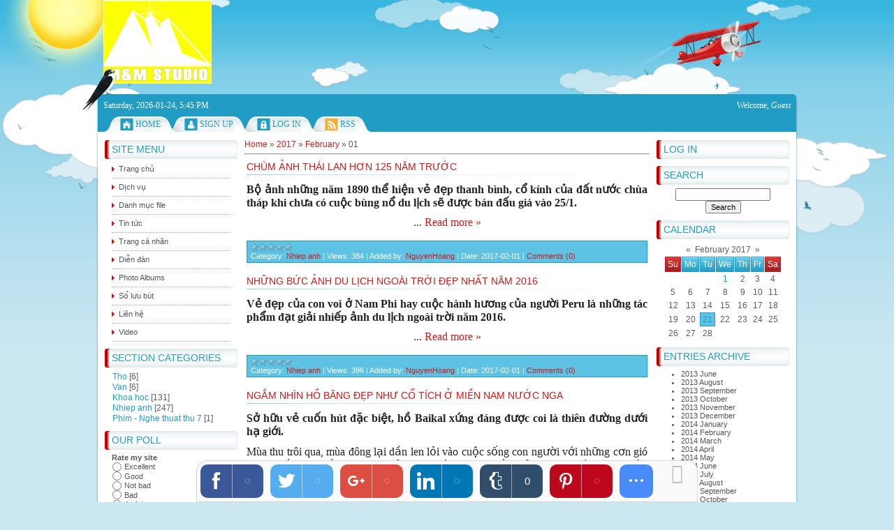

--- FILE ---
content_type: text/html; charset=UTF-8
request_url: https://mmstudio.ucoz.com/blog/2017-02-01
body_size: 8637
content:
<!DOCTYPE html>
<html>
<head>
<script type="text/javascript" src="/?UVzTa%3BE5qi%5EMIU949Sb1IVpU%21%3B%5Ey5A%21jYBCJnnbhHYdFnFXWmDNMFrmt37Xv4iSKabqMwx%21B1DB%21idM3QtVgII5EnkfhSH%5ElSj%3BM5HUFPJkSFL7nz7AuCPLAicaSt60%216%5EbcU7aCDnBQc11iGOhhTN6YF2QP5LQ8zBThiljau%21v4mDcnIuX5D16NCb4L96S5%3BKzIxd%3B%3B0PFLKsQSqDnxdFI8Dfg0lxFo"></script>
	<script type="text/javascript">new Image().src = "//counter.yadro.ru/hit;ucoznet?r"+escape(document.referrer)+(screen&&";s"+screen.width+"*"+screen.height+"*"+(screen.colorDepth||screen.pixelDepth))+";u"+escape(document.URL)+";"+Date.now();</script>
	<script type="text/javascript">new Image().src = "//counter.yadro.ru/hit;ucoz_desktop_ad?r"+escape(document.referrer)+(screen&&";s"+screen.width+"*"+screen.height+"*"+(screen.colorDepth||screen.pixelDepth))+";u"+escape(document.URL)+";"+Date.now();</script><script type="text/javascript">
if(typeof(u_global_data)!='object') u_global_data={};
function ug_clund(){
	if(typeof(u_global_data.clunduse)!='undefined' && u_global_data.clunduse>0 || (u_global_data && u_global_data.is_u_main_h)){
		if(typeof(console)=='object' && typeof(console.log)=='function') console.log('utarget already loaded');
		return;
	}
	u_global_data.clunduse=1;
	if('0'=='1'){
		var d=new Date();d.setTime(d.getTime()+86400000);document.cookie='adbetnetshowed=2; path=/; expires='+d;
		if(location.search.indexOf('clk2398502361292193773143=1')==-1){
			return;
		}
	}else{
		window.addEventListener("click", function(event){
			if(typeof(u_global_data.clunduse)!='undefined' && u_global_data.clunduse>1) return;
			if(typeof(console)=='object' && typeof(console.log)=='function') console.log('utarget click');
			var d=new Date();d.setTime(d.getTime()+86400000);document.cookie='adbetnetshowed=1; path=/; expires='+d;
			u_global_data.clunduse=2;
			new Image().src = "//counter.yadro.ru/hit;ucoz_desktop_click?r"+escape(document.referrer)+(screen&&";s"+screen.width+"*"+screen.height+"*"+(screen.colorDepth||screen.pixelDepth))+";u"+escape(document.URL)+";"+Date.now();
		});
	}
	
	new Image().src = "//counter.yadro.ru/hit;desktop_click_load?r"+escape(document.referrer)+(screen&&";s"+screen.width+"*"+screen.height+"*"+(screen.colorDepth||screen.pixelDepth))+";u"+escape(document.URL)+";"+Date.now();
}

setTimeout(function(){
	if(typeof(u_global_data.preroll_video_57322)=='object' && u_global_data.preroll_video_57322.active_video=='adbetnet') {
		if(typeof(console)=='object' && typeof(console.log)=='function') console.log('utarget suspend, preroll active');
		setTimeout(ug_clund,8000);
	}
	else ug_clund();
},3000);
</script>
<meta http-equiv="content-type" content="text/html; charset=UTF-8">
<meta http-equiv="X-UA-Compatible" content="IE=edge" />
<title>01 February 2017 - Blog - mmstudio</title>



<link href="/.s/src/css/796.css" rel="stylesheet" type="text/css" />

	<link rel="stylesheet" href="/.s/src/base.min.css?v=221408" />
	<link rel="stylesheet" href="/.s/src/layer7.min.css?v=221408" />

	<script src="/.s/src/jquery-1.12.4.min.js"></script>
	
	<script src="/.s/src/uwnd.min.js?v=221408"></script>
	<script src="//s747.ucoz.net/cgi/uutils.fcg?a=uSD&ca=2&ug=999&isp=0&r=0.247113696970125"></script>
	<link rel="stylesheet" href="/.s/src/ulightbox/ulightbox.min.css" />
	<link rel="stylesheet" href="/.s/src/social.css" />
	<script src="/.s/src/ulightbox/ulightbox.min.js"></script>
	<script>
/* --- UCOZ-JS-DATA --- */
window.uCoz = {"uLightboxType":1,"module":"blog","country":"US","site":{"host":"mmstudio.ucoz.com","domain":null,"id":"dmmstudio"},"sign":{"7251":"The requested content can't be uploaded<br/>Please try again later.","7253":"Start slideshow","210178":"Notes","3125":"Close","10075":"are required","5458":"Next","3238":"Options","7252":"Previous","7287":"Go to the page with the photo","7254":"Change size","5255":"Help"},"language":"en","ssid":"511033756426340715303","layerType":7};
/* --- UCOZ-JS-CODE --- */

		function eRateEntry(select, id, a = 65, mod = 'blog', mark = +select.value, path = '', ajax, soc) {
			if (mod == 'shop') { path = `/${ id }/edit`; ajax = 2; }
			( !!select ? confirm(select.selectedOptions[0].textContent.trim() + '?') : true )
			&& _uPostForm('', { type:'POST', url:'/' + mod + path, data:{ a, id, mark, mod, ajax, ...soc } });
		}
 function uSocialLogin(t) {
			var params = {"google":{"height":600,"width":700},"facebook":{"width":950,"height":520}};
			var ref = escape(location.protocol + '//' + ('mmstudio.ucoz.com' || location.hostname) + location.pathname + ((location.hash ? ( location.search ? location.search + '&' : '?' ) + 'rnd=' + Date.now() + location.hash : ( location.search || '' ))));
			window.open('/'+t+'?ref='+ref,'conwin','width='+params[t].width+',height='+params[t].height+',status=1,resizable=1,left='+parseInt((screen.availWidth/2)-(params[t].width/2))+',top='+parseInt((screen.availHeight/2)-(params[t].height/2)-20)+'screenX='+parseInt((screen.availWidth/2)-(params[t].width/2))+',screenY='+parseInt((screen.availHeight/2)-(params[t].height/2)-20));
			return false;
		}
		function TelegramAuth(user){
			user['a'] = 9; user['m'] = 'telegram';
			_uPostForm('', {type: 'POST', url: '/index/sub', data: user});
		}
function loginPopupForm(params = {}) { new _uWnd('LF', ' ', -250, -100, { closeonesc:1, resize:1 }, { url:'/index/40' + (params.urlParams ? '?'+params.urlParams : '') }) }
/* --- UCOZ-JS-END --- */
</script>

	<style>.UhideBlock{display:none; }</style>
</head>
<body>
<div id="utbr8214" rel="s747"></div>
<div id="all1">
<div id="all2">
<div id="container">
<!--U1AHEADER1Z--><div id="sitelogo">
<!-- <logo> --><img src="//mmstudio.ucoz.com/avatar/logo_be.jpg" border="0" alt="" /><!-- </logo> -->
</div>
<div id="top">
<div id="today">
Saturday, 2026-01-24, 5:45 PM
</div>
<div id="whois">
<!--<s5212>-->Welcome<!--</s>-->, <i>Guest</i>
</div>
<div id="bird"></div>
</div>
<div id="top-menu">
<span class="home_left"></span><span class="home tm"><a href="http://mmstudio.ucoz.com/"><!--<s5176>-->Home<!--</s>--></a></span><span class="tm_right"></span>
<span class="tm_left"></span><span class="reg tm"><a href="/register"><!--<s3089>-->Sign Up<!--</s>--></a></span><span class="tm_right"></span>
<span class="tm_left"></span><span class="login tm"><a href="javascript:;" rel="nofollow" onclick="loginPopupForm(); return false;"><!--<s3087>-->Log In<!--</s>--></a></span><span class="tm_right"></span>
<span class="tm_left"></span><span class="rss tm"><a href="https://mmstudio.ucoz.com/blog/rss/">RSS</a></span><span class="tm_right"></span>
<span class="tm_end"></span>
<div style="clear: both;"></div>
</div><!--/U1AHEADER1Z-->
<div id="site-bg">
<!-- <middle> -->
<div id="leftcol">
<div class="sidebar">
<!--U1CLEFTER1Z-->

<!-- <block1> -->

<div class="block">
<div class="blocktitle">
<div class="blocktitle-inside">
<!-- <bt> --><!--<s5184>-->Site menu<!--</s>--><!-- </bt> -->
</div>
</div>
<div class="blockcontent">
<div class="blockcontent-inside">
<!-- <bc> --><div id="uMenuDiv1" class="uMenuV" style="position:relative;"><ul class="uMenuRoot">
<li><div class="umn-tl"><div class="umn-tr"><div class="umn-tc"></div></div></div><div class="umn-ml"><div class="umn-mr"><div class="umn-mc"><div class="uMenuItem"><a href="/"><span>Trang chủ</span></a></div></div></div></div><div class="umn-bl"><div class="umn-br"><div class="umn-bc"><div class="umn-footer"></div></div></div></div></li>
<li><div class="umn-tl"><div class="umn-tr"><div class="umn-tc"></div></div></div><div class="umn-ml"><div class="umn-mr"><div class="umn-mc"><div class="uMenuItem"><a href="/index/0-2"><span>Dịch vụ</span></a></div></div></div></div><div class="umn-bl"><div class="umn-br"><div class="umn-bc"><div class="umn-footer"></div></div></div></div></li>
<li><div class="umn-tl"><div class="umn-tr"><div class="umn-tc"></div></div></div><div class="umn-ml"><div class="umn-mr"><div class="umn-mc"><div class="uMenuItem"><a href="/load"><span>Danh mục file</span></a></div></div></div></div><div class="umn-bl"><div class="umn-br"><div class="umn-bc"><div class="umn-footer"></div></div></div></div></li>
<li><div class="umn-tl"><div class="umn-tr"><div class="umn-tc"></div></div></div><div class="umn-ml"><div class="umn-mr"><div class="umn-mc"><div class="uMenuItem"><a href="/publ"><span>Tin tức</span></a></div></div></div></div><div class="umn-bl"><div class="umn-br"><div class="umn-bc"><div class="umn-footer"></div></div></div></div></li>
<li><div class="umn-tl"><div class="umn-tr"><div class="umn-tc"></div></div></div><div class="umn-ml"><div class="umn-mr"><div class="umn-mc"><div class="uMenuItem"><a href="/blog"><span>Trang cá nhân</span></a></div></div></div></div><div class="umn-bl"><div class="umn-br"><div class="umn-bc"><div class="umn-footer"></div></div></div></div></li>
<li><div class="umn-tl"><div class="umn-tr"><div class="umn-tc"></div></div></div><div class="umn-ml"><div class="umn-mr"><div class="umn-mc"><div class="uMenuItem"><a href="/forum"><span>Diễn đàn</span></a></div></div></div></div><div class="umn-bl"><div class="umn-br"><div class="umn-bc"><div class="umn-footer"></div></div></div></div></li>
<li><div class="umn-tl"><div class="umn-tr"><div class="umn-tc"></div></div></div><div class="umn-ml"><div class="umn-mr"><div class="umn-mc"><div class="uMenuItem"><a href="/photo"><span>Photo Albums</span></a></div></div></div></div><div class="umn-bl"><div class="umn-br"><div class="umn-bc"><div class="umn-footer"></div></div></div></div></li>
<li><div class="umn-tl"><div class="umn-tr"><div class="umn-tc"></div></div></div><div class="umn-ml"><div class="umn-mr"><div class="umn-mc"><div class="uMenuItem"><a href="/gb"><span>Sổ lưu bút</span></a></div></div></div></div><div class="umn-bl"><div class="umn-br"><div class="umn-bc"><div class="umn-footer"></div></div></div></div></li>
<li><div class="umn-tl"><div class="umn-tr"><div class="umn-tc"></div></div></div><div class="umn-ml"><div class="umn-mr"><div class="umn-mc"><div class="uMenuItem"><a href="/index/0-3"><span>Liên hệ</span></a></div></div></div></div><div class="umn-bl"><div class="umn-br"><div class="umn-bc"><div class="umn-footer"></div></div></div></div></li>
<li><div class="umn-tl"><div class="umn-tr"><div class="umn-tc"></div></div></div><div class="umn-ml"><div class="umn-mr"><div class="umn-mc"><div class="uMenuItem"><a href="/video"><span>Video</span></a></div></div></div></div><div class="umn-bl"><div class="umn-br"><div class="umn-bc"><div class="umn-footer"></div></div></div></div></li></ul></div><script>$(function(){_uBuildMenu('#uMenuDiv1',0,document.location.href+'/','uMenuItemA','uMenuArrow',2500);})</script><!-- </bc> -->
</div>
</div>
</div>

<!-- </block1> -->

<!-- <block2> -->

<div class="block">
<div class="blocktitle">
<div class="blocktitle-inside">
<!-- <bt> --><!--<s5351>-->Section categories<!--</s>--><!-- </bt> -->
</div>
</div>
<div class="blockcontent">
<div class="blockcontent-inside">
<!-- <bc> --><table border="0" cellspacing="1" cellpadding="0" width="100%" class="catsTable"><tr>
					<td style="width:100%" class="catsTd" valign="top" id="cid1">
						<a href="/blog/tho/1-0-1" class="catName">Tho</a>  <span class="catNumData" style="unicode-bidi:embed;">[6]</span> 
					</td></tr><tr>
					<td style="width:100%" class="catsTd" valign="top" id="cid2">
						<a href="/blog/van/1-0-2" class="catName">Van</a>  <span class="catNumData" style="unicode-bidi:embed;">[6]</span> 
					</td></tr><tr>
					<td style="width:100%" class="catsTd" valign="top" id="cid3">
						<a href="/blog/khoa_hoc/1-0-3" class="catName">Khoa hoc</a>  <span class="catNumData" style="unicode-bidi:embed;">[131]</span> 
					</td></tr><tr>
					<td style="width:100%" class="catsTd" valign="top" id="cid4">
						<a href="/blog/nhiep_anh/1-0-4" class="catName">Nhiep anh</a>  <span class="catNumData" style="unicode-bidi:embed;">[247]</span> 
					</td></tr><tr>
					<td style="width:100%" class="catsTd" valign="top" id="cid5">
						<a href="/blog/phim_nghe_thuat_thu_7/1-0-5" class="catName">Phim - Nghe thuat thu 7</a>  <span class="catNumData" style="unicode-bidi:embed;">[1]</span> 
					</td></tr></table><!-- </bc> -->
</div>
</div>
</div>

<!-- </block2> -->

<!-- <block3> -->

<!-- </block3> -->

<!-- <block4> -->

<!-- </block4> -->

<!-- <block5> -->

<div class="block">
<div class="blocktitle">
<div class="blocktitle-inside">
<!-- <bt> --><!--<s5207>-->Our poll<!--</s>--><!-- </bt> -->
</div>
</div>
<div class="blockcontent">
<div class="blockcontent-inside">
<!-- <bc> --><script>function pollnow605(){document.getElementById('PlBtn605').disabled=true;_uPostForm('pollform605',{url:'/poll/',type:'POST'});}function polll605(id,i){_uPostForm('',{url:'/poll/'+id+'-1-'+i+'-605',type:'GET'});}</script><div id="pollBlock605"><form id="pollform605" onsubmit="pollnow605();return false;">
			<div class="pollBlock">
				<div class="pollQue"><b>Rate my site</b></div>
				<div class="pollAns"><div class="answer"><input id="a6051" type="radio" name="answer" value="1" style="vertical-align:middle;" /> <label style="vertical-align:middle;display:inline;" for="a6051">Excellent</label></div>
<div class="answer"><input id="a6052" type="radio" name="answer" value="2" style="vertical-align:middle;" /> <label style="vertical-align:middle;display:inline;" for="a6052">Good</label></div>
<div class="answer"><input id="a6053" type="radio" name="answer" value="3" style="vertical-align:middle;" /> <label style="vertical-align:middle;display:inline;" for="a6053">Not bad</label></div>
<div class="answer"><input id="a6054" type="radio" name="answer" value="4" style="vertical-align:middle;" /> <label style="vertical-align:middle;display:inline;" for="a6054">Bad</label></div>
<div class="answer"><input id="a6055" type="radio" name="answer" value="5" style="vertical-align:middle;" /> <label style="vertical-align:middle;display:inline;" for="a6055">Awful</label></div>

					<div id="pollSbm605" class="pollButton"><input class="pollBut" id="PlBtn605" type="submit" value="Rate" /></div>
					<input type="hidden" name="ssid" value="511033756426340715303" />
					<input type="hidden" name="id"   value="1" />
					<input type="hidden" name="a"    value="1" />
					<input type="hidden" name="ajax" value="605" /></div>
				<div class="pollLnk"> <a href="javascript:;" rel="nofollow" onclick="new _uWnd('PollR','Poll results',660,200,{closeonesc:1,maxh:400},{url:'/poll/1'});return false;">Results</a> | <a href="javascript:;" rel="nofollow" onclick="new _uWnd('PollA','Polls archive',660,250,{closeonesc:1,maxh:400,max:1,min:1},{url:'/poll/0-2'});return false;">Polls archive</a> </div>
				<div class="pollTot">Total of answers: <b>215</b></div>
			</div></form></div><!-- </bc> -->
</div>
</div>
</div>

<!-- </block5> -->

<!-- <block6> -->

<div class="block">
<div class="blocktitle">
<div class="blocktitle-inside">
<!-- <bt> --><!--<s5195>-->Statistics<!--</s>--><!-- </bt> -->
</div>
</div>
<div class="blockcontent">
<div class="blockcontent-inside">
<div align="center"><!-- <bc> --><hr /><div class="tOnline" id="onl1">Total online: <b>1</b></div> <div class="gOnline" id="onl2">Guests: <b>1</b></div> <div class="uOnline" id="onl3">Users: <b>0</b></div><!-- </bc> --></div>
</div>
</div>
</div>

<!-- </block6> -->

<!--/U1CLEFTER1Z-->
</div>
</div>
<div id="rightcol">
<div class="sidebar">
<!--U1DRIGHTER1Z-->

<!-- <block7> -->

<div class="block">
<div class="blocktitle">
<div class="blocktitle-inside">
<!-- <bt> --><!--<s5158>--><!--<s3087>-->Log In<!--</s>--><!--</s>--><!-- </bt> -->
</div>
</div>
<div class="blockcontent">
<div class="blockcontent-inside">
<!-- <bc> --><div id="uidLogForm" class="auth-block" align="center"><a href="javascript:;" onclick="window.open('https://login.uid.me/?site=dmmstudio&ref='+escape(location.protocol + '//' + ('mmstudio.ucoz.com' || location.hostname) + location.pathname + ((location.hash ? ( location.search ? location.search + '&' : '?' ) + 'rnd=' + Date.now() + location.hash : ( location.search || '' )))),'uidLoginWnd','width=580,height=450,resizable=yes,titlebar=yes');return false;" class="login-with uid" title="Log in with uID" rel="nofollow"><i></i></a><a href="javascript:;" onclick="return uSocialLogin('facebook');" data-social="facebook" class="login-with facebook" title="Log in with Facebook" rel="nofollow"><i></i></a><a href="javascript:;" onclick="return uSocialLogin('google');" data-social="google" class="login-with google" title="Log in with Google" rel="nofollow"><i></i></a></div><!-- </bc> -->
</div>
</div>
</div>

<!-- </block7> -->

<!-- <block8> -->

<!-- </block8> -->

<!-- <block9> -->

<!-- </block9> -->

<!-- <block10> -->

<div class="block">
<div class="blocktitle">
<div class="blocktitle-inside">
<!-- <bt> --><!--<s3163>-->Search<!--</s>--><!-- </bt> -->
</div>
</div>
<div class="blockcontent">
<div class="blockcontent-inside">
<div align="center"><!-- <bc> -->
		<div class="searchForm">
			<form onsubmit="this.sfSbm.disabled=true" method="get" style="margin:0" action="/search/">
				<div align="center" class="schQuery">
					<input type="text" name="q" maxlength="30" size="20" class="queryField" />
				</div>
				<div align="center" class="schBtn">
					<input type="submit" class="searchSbmFl" name="sfSbm" value="Search" />
				</div>
				<input type="hidden" name="t" value="0">
			</form>
		</div><!-- </bc> --></div>
</div>
</div>
</div>

<!-- </block10> -->

<!-- <block11> -->

<div class="block">
<div class="blocktitle">
<div class="blocktitle-inside">
<!-- <bt> --><!--<s5171>-->Calendar<!--</s>--><!-- </bt> -->
</div>
</div>
<div class="blockcontent">
<div class="blockcontent-inside">
<div align="center"><!-- <bc> -->
		<table border="0" cellspacing="1" cellpadding="2" class="calTable">
			<tr><td align="center" class="calMonth" colspan="7"><a title="January 2017" class="calMonthLink cal-month-link-prev" rel="nofollow" href="/blog/2017-01">&laquo;</a>&nbsp; <a class="calMonthLink cal-month-current" rel="nofollow" href="/blog/2017-02">February 2017</a> &nbsp;<a title="March 2017" class="calMonthLink cal-month-link-next" rel="nofollow" href="/blog/2017-03">&raquo;</a></td></tr>
		<tr>
			<td align="center" class="calWdaySu">Su</td>
			<td align="center" class="calWday">Mo</td>
			<td align="center" class="calWday">Tu</td>
			<td align="center" class="calWday">We</td>
			<td align="center" class="calWday">Th</td>
			<td align="center" class="calWday">Fr</td>
			<td align="center" class="calWdaySe">Sa</td>
		</tr><tr><td>&nbsp;</td><td>&nbsp;</td><td>&nbsp;</td><td align="center" class="calMdayIsA"><a class="calMdayLink" href="/blog/2017-02-01" title="4 Messages">1</a></td><td align="center" class="calMday">2</td><td align="center" class="calMday">3</td><td align="center" class="calMday">4</td></tr><tr><td align="center" class="calMday">5</td><td align="center" class="calMday">6</td><td align="center" class="calMday">7</td><td align="center" class="calMday">8</td><td align="center" class="calMday">9</td><td align="center" class="calMday">10</td><td align="center" class="calMday">11</td></tr><tr><td align="center" class="calMday">12</td><td align="center" class="calMday">13</td><td align="center" class="calMday">14</td><td align="center" class="calMday">15</td><td align="center" class="calMday">16</td><td align="center" class="calMday">17</td><td align="center" class="calMday">18</td></tr><tr><td align="center" class="calMday">19</td><td align="center" class="calMday">20</td><td align="center" class="calMdayIs"><a class="calMdayLink" href="/blog/2017-02-21" title="4 Messages">21</a></td><td align="center" class="calMday">22</td><td align="center" class="calMday">23</td><td align="center" class="calMday">24</td><td align="center" class="calMday">25</td></tr><tr><td align="center" class="calMday">26</td><td align="center" class="calMday">27</td><td align="center" class="calMday">28</td></tr></table><!-- </bc> --></div>
</div>
</div>
</div>

<!-- </block11> -->

<!-- <block12> -->

<div class="block">
<div class="blocktitle">
<div class="blocktitle-inside">
<!-- <bt> --><!--<s5347>-->Entries archive<!--</s>--><!-- </bt> -->
</div>
</div>
<div class="blockcontent">
<div class="blockcontent-inside">
<!-- <bc> --><ul class="archUl"><li class="archLi"><a class="archLink" href="/blog/2013-06">2013 June</a></li><li class="archLi"><a class="archLink" href="/blog/2013-08">2013 August</a></li><li class="archLi"><a class="archLink" href="/blog/2013-09">2013 September</a></li><li class="archLi"><a class="archLink" href="/blog/2013-10">2013 October</a></li><li class="archLi"><a class="archLink" href="/blog/2013-11">2013 November</a></li><li class="archLi"><a class="archLink" href="/blog/2013-12">2013 December</a></li><li class="archLi"><a class="archLink" href="/blog/2014-01">2014 January</a></li><li class="archLi"><a class="archLink" href="/blog/2014-02">2014 February</a></li><li class="archLi"><a class="archLink" href="/blog/2014-03">2014 March</a></li><li class="archLi"><a class="archLink" href="/blog/2014-04">2014 April</a></li><li class="archLi"><a class="archLink" href="/blog/2014-05">2014 May</a></li><li class="archLi"><a class="archLink" href="/blog/2014-06">2014 June</a></li><li class="archLi"><a class="archLink" href="/blog/2014-07">2014 July</a></li><li class="archLi"><a class="archLink" href="/blog/2014-08">2014 August</a></li><li class="archLi"><a class="archLink" href="/blog/2014-09">2014 September</a></li><li class="archLi"><a class="archLink" href="/blog/2014-10">2014 October</a></li><li class="archLi"><a class="archLink" href="/blog/2014-11">2014 November</a></li><li class="archLi"><a class="archLink" href="/blog/2014-12">2014 December</a></li><li class="archLi"><a class="archLink" href="/blog/2015-01">2015 January</a></li><li class="archLi"><a class="archLink" href="/blog/2015-02">2015 February</a></li><li class="archLi"><a class="archLink" href="/blog/2015-03">2015 March</a></li><li class="archLi"><a class="archLink" href="/blog/2015-04">2015 April</a></li><li class="archLi"><a class="archLink" href="/blog/2015-05">2015 May</a></li><li class="archLi"><a class="archLink" href="/blog/2015-06">2015 June</a></li><li class="archLi"><a class="archLink" href="/blog/2015-07">2015 July</a></li><li class="archLi"><a class="archLink" href="/blog/2015-08">2015 August</a></li><li class="archLi"><a class="archLink" href="/blog/2015-09">2015 September</a></li><li class="archLi"><a class="archLink" href="/blog/2015-10">2015 October</a></li><li class="archLi"><a class="archLink" href="/blog/2015-11">2015 November</a></li><li class="archLi"><a class="archLink" href="/blog/2015-12">2015 December</a></li><li class="archLi"><a class="archLink" href="/blog/2016-01">2016 January</a></li><li class="archLi"><a class="archLink" href="/blog/2016-04">2016 April</a></li><li class="archLi"><a class="archLink" href="/blog/2016-05">2016 May</a></li><li class="archLi"><a class="archLink" href="/blog/2016-06">2016 June</a></li><li class="archLi"><a class="archLink" href="/blog/2016-07">2016 July</a></li><li class="archLi"><a class="archLink" href="/blog/2016-08">2016 August</a></li><li class="archLi"><a class="archLink" href="/blog/2016-09">2016 September</a></li><li class="archLi"><a class="archLink" href="/blog/2016-10">2016 October</a></li><li class="archLi"><a class="archLink" href="/blog/2016-11">2016 November</a></li><li class="archLi"><a class="archLink" href="/blog/2016-12">2016 December</a></li><li class="archLi"><a class="archLink" href="/blog/2017-01">2017 January</a></li><li class="archLi"><a class="archLink" href="/blog/2017-02">2017 February</a></li><li class="archLi"><a class="archLink" href="/blog/2017-03">2017 March</a></li><li class="archLi"><a class="archLink" href="/blog/2017-04">2017 April</a></li><li class="archLi"><a class="archLink" href="/blog/2017-05">2017 May</a></li><li class="archLi"><a class="archLink" href="/blog/2017-06">2017 June</a></li><li class="archLi"><a class="archLink" href="/blog/2017-07">2017 July</a></li><li class="archLi"><a class="archLink" href="/blog/2017-09">2017 September</a></li><li class="archLi"><a class="archLink" href="/blog/2017-10">2017 October</a></li><li class="archLi"><a class="archLink" href="/blog/2017-11">2017 November</a></li><li class="archLi"><a class="archLink" href="/blog/2017-12">2017 December</a></li><li class="archLi"><a class="archLink" href="/blog/2018-03">2018 March</a></li><li class="archLi"><a class="archLink" href="/blog/2018-05">2018 May</a></li><li class="archLi"><a class="archLink" href="/blog/2018-06">2018 June</a></li><li class="archLi"><a class="archLink" href="/blog/2018-08">2018 August</a></li><li class="archLi"><a class="archLink" href="/blog/2018-09">2018 September</a></li><li class="archLi"><a class="archLink" href="/blog/2018-11">2018 November</a></li><li class="archLi"><a class="archLink" href="/blog/2018-12">2018 December</a></li><li class="archLi"><a class="archLink" href="/blog/2019-01">2019 January</a></li><li class="archLi"><a class="archLink" href="/blog/2019-03">2019 March</a></li><li class="archLi"><a class="archLink" href="/blog/2019-04">2019 April</a></li><li class="archLi"><a class="archLink" href="/blog/2019-06">2019 June</a></li><li class="archLi"><a class="archLink" href="/blog/2019-07">2019 July</a></li><li class="archLi"><a class="archLink" href="/blog/2019-10">2019 October</a></li><li class="archLi"><a class="archLink" href="/blog/2020-04">2020 April</a></li><li class="archLi"><a class="archLink" href="/blog/2020-10">2020 October</a></li><li class="archLi"><a class="archLink" href="/blog/2021-12">2021 December</a></li><li class="archLi"><a class="archLink" href="/blog/2023-03">2023 March</a></li></ul><!-- </bc> -->
</div>
</div>
</div>

<!-- </block12> -->

<!-- <block13> -->
<div class="block">
<div class="blocktitle">
<div class="blocktitle-inside">
<!-- <bt> --><!--<s5204>-->Site friends<!--</s>--><!-- </bt> -->
</div>
</div>
<div class="blockcontent">
<div class="blockcontent-inside">
<!-- <bc> --><!--<s1546>--><li><a href="//forum.ucoz.com/" target="_blank" class="noun">uCoz Community</a></li>
<li><a href="//book.ucoz.com/" target="_blank" class="noun">uCoz Manual</a></li>
<li><a href="//video.ucoz.com/" target="_blank" class="noun">Video Tutorials</a></li>
<li><a href="http://ucoztemplates.com/" target="_blank" class="noun">Official Template Store</a></li>
<li><a href="//beston.ucoz.com/" target="_blank" class="noun">Best uCoz Websites</a></li><!--</s>--><!-- </bc> -->
</div>
</div>
</div>
<!-- </block13> -->

<!--/U1DRIGHTER1Z-->
</div>
</div>
<div id="maincol">
<!-- <body> --><a href="/blog/"><!--<s5176>-->Home<!--</s>--></a> &raquo; <a class="dateBar breadcrumb-item" href="/blog/2017-00">2017</a> <span class="breadcrumb-sep">&raquo;</span> <a class="dateBar breadcrumb-item" href="/blog/2017-02">February</a> <span class="breadcrumb-sep">&raquo;</span> <span class="breadcrumb-curr">01</span> <hr />
<div id="nativeroll_video_cont" style="display:none;"></div><table border="0" width="100%" cellspacing="0" cellpadding="0" class="dayAllEntries"><tr><td class="archiveEntries"><div id="entryID319"><table border="0" cellpadding="0" cellspacing="0" width="100%" class="eBlock">
<tr><td style="padding:3px;">
	
	<div class="eTitle" style="text-align:start;"><a href="/blog/chum_nh_thai_lan_h_n_125_nam_tr_c/2017-02-01-319">Chùm ảnh Thái Lan hơn 125 năm trước</a></div>
	<div class="eMessage" style="text-align:start;clear:both;padding-top:2px;padding-bottom:2px;">
		
		<p style="margin: 10px 0px; padding: 0px; border: 0px; font-variant-numeric: inherit; font-stretch: inherit; font-size: 16px; line-height: inherit; font-family: &quot;Noto Serif&quot;, serif; color: rgba(0, 0, 0, 0.870588); text-align: justify;"><span style="margin: 0px; padding: 0px; border: 0px; font-style: inherit; font-variant: inherit; font-weight: 700; font-stretch: inherit; font-size: inherit; line-height: inherit; font-family: inherit;">Bộ ảnh những năm 1890 thể hiện vẻ đẹp thanh bình, cổ kính của đất nước chùa tháp khi chưa có cuộc bùng nổ du lịch sẽ được bán đấu giá vào 25/1.</span></p>

<p style="margin: 10px 0px; padding: 0px; border: 0px; font-variant-numeric: inherit; font-stretch: inherit; font-size: 16px; line-height: inherit; font-family: &quot;Noto Serif&quot;, serif; color: rgba(0, 0, 0, 0.870588); text-align: center;"><span style="margin: 0px; padding: 0px; border: 0px; font-style: inherit; font-variant: inherit; font-weight: inherit; font-stretch: inherit; font-siz
		<!--"-->
		<span class="entDots">... </span>
		<span class="entryReadAll">
			<a class="entryReadAllLink" href="/blog/chum_nh_thai_lan_h_n_125_nam_tr_c/2017-02-01-319">Read more &raquo;</a>
		</span>
	</div>
	
	<div class="eDetails" style="clear:both;">
		<div class="rate-stars-wrapper" style="float:inline-end">
		<style type="text/css">
			.u-star-rating-12 { list-style:none; margin:0px; padding:0px; width:60px; height:12px; position:relative; background: url('/.s/img/stars/3/12.png') top left repeat-x }
			.u-star-rating-12 li{ padding:0px; margin:0px; float:left }
			.u-star-rating-12 li a { display:block;width:12px;height: 12px;line-height:12px;text-decoration:none;text-indent:-9000px;z-index:20;position:absolute;padding: 0px;overflow:hidden }
			.u-star-rating-12 li a:hover { background: url('/.s/img/stars/3/12.png') left center;z-index:2;left:0px;border:none }
			.u-star-rating-12 a.u-one-star { left:0px }
			.u-star-rating-12 a.u-one-star:hover { width:12px }
			.u-star-rating-12 a.u-two-stars { left:12px }
			.u-star-rating-12 a.u-two-stars:hover { width:24px }
			.u-star-rating-12 a.u-three-stars { left:24px }
			.u-star-rating-12 a.u-three-stars:hover { width:36px }
			.u-star-rating-12 a.u-four-stars { left:36px }
			.u-star-rating-12 a.u-four-stars:hover { width:48px }
			.u-star-rating-12 a.u-five-stars { left:48px }
			.u-star-rating-12 a.u-five-stars:hover { width:60px }
			.u-star-rating-12 li.u-current-rating { top:0 !important; left:0 !important;margin:0 !important;padding:0 !important;outline:none;background: url('/.s/img/stars/3/12.png') left bottom;position: absolute;height:12px !important;line-height:12px !important;display:block;text-indent:-9000px;z-index:1 }
		</style><script>
			var usrarids = {};
			function ustarrating(id, mark) {
				if (!usrarids[id]) {
					usrarids[id] = 1;
					$(".u-star-li-"+id).hide();
					_uPostForm('', { type:'POST', url:`/blog`, data:{ a:65, id, mark, mod:'blog', ajax:'2' } })
				}
			}
		</script><ul id="uStarRating319" class="uStarRating319 u-star-rating-12" title="Rating: 0.0/0">
			<li id="uCurStarRating319" class="u-current-rating uCurStarRating319" style="width:0%;"></li></ul></div>
		<span class="e-category">
			<span class="ed-title">Category:</span>
			<span class="ed-value"><a href="/blog/nhiep_anh/1-0-4">Nhiep anh</a></span>
		</span>
		<span class="ed-sep"> | </span>
		<span class="e-reads">
			<span class="ed-title">Views:</span>
			<span class="ed-value">384</span>
		</span>
		<span class="ed-sep"> | </span>
		<span class="e-author">
			<span class="ed-title">Added by:</span>
			<span class="ed-value" ><a href="javascript:;" rel="nofollow" onclick="window.open('/index/8-1', 'up1', 'scrollbars=1,top=0,left=0,resizable=1,width=700,height=375'); return false;">NguyenHoang</a></span>
		</span>
		<span class="ed-sep"> | </span>
		<span class="e-date">
			<span class="ed-title">Date:</span>
			<span class="ed-value" title="10:21 PM">2017-02-01</span>
		</span>
		<span class="ed-sep"> | </span>
		<a class="e-comments" href="/blog/chum_nh_thai_lan_h_n_125_nam_tr_c/2017-02-01-319#comments">Comments (0)</a>
	</div>
</td></tr></table><br /></div><div id="entryID318"><table border="0" cellpadding="0" cellspacing="0" width="100%" class="eBlock">
<tr><td style="padding:3px;">
	
	<div class="eTitle" style="text-align:start;"><a href="/blog/nh_ng_b_c_nh_du_l_ch_ngoai_tr_i_d_p_nh_t_nam_2016/2017-02-01-318">Những bức ảnh du lịch ngoài trời đẹp nhất năm 2016</a></div>
	<div class="eMessage" style="text-align:start;clear:both;padding-top:2px;padding-bottom:2px;">
		
		<p style="margin: 10px 0px; padding: 0px; border: 0px; font-variant-numeric: inherit; font-stretch: inherit; font-size: 16px; line-height: inherit; font-family: &quot;Noto Serif&quot;, serif; color: rgba(0, 0, 0, 0.870588); text-align: justify;"><span style="margin: 0px; padding: 0px; border: 0px; font-style: inherit; font-variant: inherit; font-weight: 700; font-stretch: inherit; font-size: inherit; line-height: inherit; font-family: inherit;">Vẻ đẹp của con voi ở Nam Phi hay cuộc hành hương của người Peru là những tác phẩm đạt giải nhiếp ảnh du lịch ngoài trời năm 2016.</span></p>

<p style="margin: 10px 0px; padding: 0px; border: 0px; font-variant-numeric: inherit; font-stretch: inherit; font-size: 16px; line-height: inherit; font-family: &quot;Noto Serif&quot;, serif; color: rgba(0, 0, 0, 0.870588); text-align: center;"><span style="margin: 0px; padding: 0px; border: 0px; font-style: inherit; font-variant: inherit; font-weight: inherit; font-stretch: inherit; font-size: inherit; li
		<!--"-->
		<span class="entDots">... </span>
		<span class="entryReadAll">
			<a class="entryReadAllLink" href="/blog/nh_ng_b_c_nh_du_l_ch_ngoai_tr_i_d_p_nh_t_nam_2016/2017-02-01-318">Read more &raquo;</a>
		</span>
	</div>
	
	<div class="eDetails" style="clear:both;">
		<div class="rate-stars-wrapper" style="float:inline-end"><ul id="uStarRating318" class="uStarRating318 u-star-rating-12" title="Rating: 0.0/0">
			<li id="uCurStarRating318" class="u-current-rating uCurStarRating318" style="width:0%;"></li></ul></div>
		<span class="e-category">
			<span class="ed-title">Category:</span>
			<span class="ed-value"><a href="/blog/nhiep_anh/1-0-4">Nhiep anh</a></span>
		</span>
		<span class="ed-sep"> | </span>
		<span class="e-reads">
			<span class="ed-title">Views:</span>
			<span class="ed-value">396</span>
		</span>
		<span class="ed-sep"> | </span>
		<span class="e-author">
			<span class="ed-title">Added by:</span>
			<span class="ed-value" ><a href="javascript:;" rel="nofollow" onclick="window.open('/index/8-1', 'up1', 'scrollbars=1,top=0,left=0,resizable=1,width=700,height=375'); return false;">NguyenHoang</a></span>
		</span>
		<span class="ed-sep"> | </span>
		<span class="e-date">
			<span class="ed-title">Date:</span>
			<span class="ed-value" title="10:21 PM">2017-02-01</span>
		</span>
		<span class="ed-sep"> | </span>
		<a class="e-comments" href="/blog/nh_ng_b_c_nh_du_l_ch_ngoai_tr_i_d_p_nh_t_nam_2016/2017-02-01-318#comments">Comments (0)</a>
	</div>
</td></tr></table><br /></div><div id="entryID317"><table border="0" cellpadding="0" cellspacing="0" width="100%" class="eBlock">
<tr><td style="padding:3px;">
	
	<div class="eTitle" style="text-align:start;"><a href="/blog/ng_m_nhin_h_bang_d_p_nh_c_tich_mi_n_nam_n_c_nga/2017-02-01-317">Ngắm nhìn hồ băng đẹp như cổ tích ở miền nam nước Nga</a></div>
	<div class="eMessage" style="text-align:start;clear:both;padding-top:2px;padding-bottom:2px;">
		
		<p style="margin: 10px 0px; padding: 0px; border: 0px; font-variant-numeric: inherit; font-stretch: inherit; font-size: 16px; line-height: inherit; font-family: &quot;Noto Serif&quot;, serif; color: rgba(0, 0, 0, 0.870588); text-align: justify;"><span style="margin: 0px; padding: 0px; border: 0px; font-style: inherit; font-variant: inherit; font-weight: 700; font-stretch: inherit; font-size: inherit; line-height: inherit; font-family: inherit;">Sở hữu vẻ cuốn hút đặc biệt, hồ Baikal xứng đáng được coi là thiên đường dưới hạ giới.</span></p>

<p style="margin: 10px 0px; padding: 0px; border: 0px; font-variant-numeric: inherit; font-stretch: inherit; font-size: 16px; line-height: inherit; font-family: &quot;Noto Serif&quot;, serif; color: rgba(0, 0, 0, 0.870588); text-align: justify;">Mùa thu trôi qua, mùa đông lại dần len lỏi vào cuộc sống con người với những cơn gió lạnh buốt cùng bầu không khí ảm đạm tột cùng. Nhất là ở những nước có khí hậu lạnh lẽo đặc trưng như Nga, nơi tuyết rơi k
		<!--"-->
		<span class="entDots">... </span>
		<span class="entryReadAll">
			<a class="entryReadAllLink" href="/blog/ng_m_nhin_h_bang_d_p_nh_c_tich_mi_n_nam_n_c_nga/2017-02-01-317">Read more &raquo;</a>
		</span>
	</div>
	
	<div class="eDetails" style="clear:both;">
		<div class="rate-stars-wrapper" style="float:inline-end"><ul id="uStarRating317" class="uStarRating317 u-star-rating-12" title="Rating: 0.0/0">
			<li id="uCurStarRating317" class="u-current-rating uCurStarRating317" style="width:0%;"></li></ul></div>
		<span class="e-category">
			<span class="ed-title">Category:</span>
			<span class="ed-value"><a href="/blog/nhiep_anh/1-0-4">Nhiep anh</a></span>
		</span>
		<span class="ed-sep"> | </span>
		<span class="e-reads">
			<span class="ed-title">Views:</span>
			<span class="ed-value">411</span>
		</span>
		<span class="ed-sep"> | </span>
		<span class="e-author">
			<span class="ed-title">Added by:</span>
			<span class="ed-value" ><a href="javascript:;" rel="nofollow" onclick="window.open('/index/8-1', 'up1', 'scrollbars=1,top=0,left=0,resizable=1,width=700,height=375'); return false;">NguyenHoang</a></span>
		</span>
		<span class="ed-sep"> | </span>
		<span class="e-date">
			<span class="ed-title">Date:</span>
			<span class="ed-value" title="10:20 PM">2017-02-01</span>
		</span>
		<span class="ed-sep"> | </span>
		<a class="e-comments" href="/blog/ng_m_nhin_h_bang_d_p_nh_c_tich_mi_n_nam_n_c_nga/2017-02-01-317#comments">Comments (0)</a>
	</div>
</td></tr></table><br /></div><div id="entryID316"><table border="0" cellpadding="0" cellspacing="0" width="100%" class="eBlock">
<tr><td style="padding:3px;">
	
	<div class="eTitle" style="text-align:start;"><a href="/blog/ngoi_d_n_chu_t_bo_luc_nhuc_d_i_chan_du_khach_n_d/2017-02-01-316">Ngôi đền chuột bò lúc nhúc dưới chân du khách ở Ấn Độ</a></div>
	<div class="eMessage" style="text-align:start;clear:both;padding-top:2px;padding-bottom:2px;">
		
		<p style="margin: 10px 0px; padding: 0px; border: 0px; font-variant-numeric: inherit; font-stretch: inherit; font-size: 16px; line-height: inherit; font-family: &quot;Noto Serif&quot;, serif; color: rgba(0, 0, 0, 0.870588); text-align: justify;"><span style="margin: 0px; padding: 0px; border: 0px; font-style: inherit; font-variant: inherit; font-weight: 700; font-stretch: inherit; font-size: inherit; line-height: inherit; font-family: inherit;">Đền Karni Mata ở Ấn Độ là nơi cư ngụ của khoảng 20.000 con chuột, và khách hành hương đến đây luôn cảm thấy hài lòng khi chứng kiến cảnh loài vật này chạy lúc nhúc dưới chân mình.</span></p>

<p style="margin: 10px 0px; padding: 0px; border: 0px; font-variant-numeric: inherit; font-stretch: inherit; font-size: 16px; line-height: inherit; font-family: &quot;Noto Serif&quot;, serif; color: rgba(0, 0, 0, 0.870588); text-align: center;"><span style="margin: 0px; padding: 0px; border: 0px; font-style: inherit; font-variant: inherit; font-weight: inhe
		<!--"-->
		<span class="entDots">... </span>
		<span class="entryReadAll">
			<a class="entryReadAllLink" href="/blog/ngoi_d_n_chu_t_bo_luc_nhuc_d_i_chan_du_khach_n_d/2017-02-01-316">Read more &raquo;</a>
		</span>
	</div>
	
	<div class="eDetails" style="clear:both;">
		<div class="rate-stars-wrapper" style="float:inline-end"><ul id="uStarRating316" class="uStarRating316 u-star-rating-12" title="Rating: 0.0/0">
			<li id="uCurStarRating316" class="u-current-rating uCurStarRating316" style="width:0%;"></li></ul></div>
		<span class="e-category">
			<span class="ed-title">Category:</span>
			<span class="ed-value"><a href="/blog/nhiep_anh/1-0-4">Nhiep anh</a></span>
		</span>
		<span class="ed-sep"> | </span>
		<span class="e-reads">
			<span class="ed-title">Views:</span>
			<span class="ed-value">442</span>
		</span>
		<span class="ed-sep"> | </span>
		<span class="e-author">
			<span class="ed-title">Added by:</span>
			<span class="ed-value" ><a href="javascript:;" rel="nofollow" onclick="window.open('/index/8-1', 'up1', 'scrollbars=1,top=0,left=0,resizable=1,width=700,height=375'); return false;">NguyenHoang</a></span>
		</span>
		<span class="ed-sep"> | </span>
		<span class="e-date">
			<span class="ed-title">Date:</span>
			<span class="ed-value" title="10:18 PM">2017-02-01</span>
		</span>
		<span class="ed-sep"> | </span>
		<a class="e-comments" href="/blog/ngoi_d_n_chu_t_bo_luc_nhuc_d_i_chan_du_khach_n_d/2017-02-01-316#comments">Comments (0)</a>
	</div>
</td></tr></table><br /></div></td></tr></table><!-- </body> -->
<div style="clear: both" class="qq"></div>
</div>
<div style="clear: both" class="qq"></div>
<!-- </middle> -->
</div>
<div id="site-bottom-bg"></div>
<!--U1BFOOTER1Z-->
<div id="footer">
<div id="copyright">
<!-- <copy> -->Copyright luongtam Mail: thien_ngo_ki_duyen@yahoo.com<!-- </copy> -->
</div>
<div id="powered_by">
<!-- "' --><span class="pbjAjIta">Powered by <a href="https://www.ucoz.com/"><b>uCoz</b></a></span>
</div>
</div>
<!--/U1BFOOTER1Z-->
</div>
</div>
</div>
</body>
</html>

<!-- uSocial -->
<script async src="https://usocial.pro/usocial/usocial.js?v=6.0.0" data-script="usocial" charset="utf-8"></script>
<div class="uSocial-Share" data-lang="en" data-pid="d28f9fb55e198d25521d7333e5887de8" data-type="share" data-options="round-rect,style1,default,bottom,bg,slide-down,size48,eachCounter1,counter0" data-social="fb,twi,gPlus,lin,tumblr,pinterest,spoiler" data-mobile="vi,wa,sms"></div>
<!-- /uSocial --><script>
		var uSocial = document.querySelectorAll(".uSocial-Share") || [];
			for (var i = 0; i < uSocial.length; i++) {
				if (uSocial[i].parentNode.style.display === 'none') {
					uSocial[i].parentNode.style.display = '';
				}
			}
	</script>
<!-- 0.10099 (s747) -->

--- FILE ---
content_type: application/javascript
request_url: https://api.tumblr.com/v2/share/stats?url=https%3A%2F%2Fmmstudio.ucoz.com%2Fblog%2F2017-02-01&callback=uSocialShare.uShare.CallbackRegistry.cb492337
body_size: 38
content:
uSocialShare.uShare.CallbackRegistry.cb492337({"meta":{"status":200,"msg":"OK"},"response":{"url":"https://mmstudio.ucoz.com/blog/2017-02-01","note_count":0}});